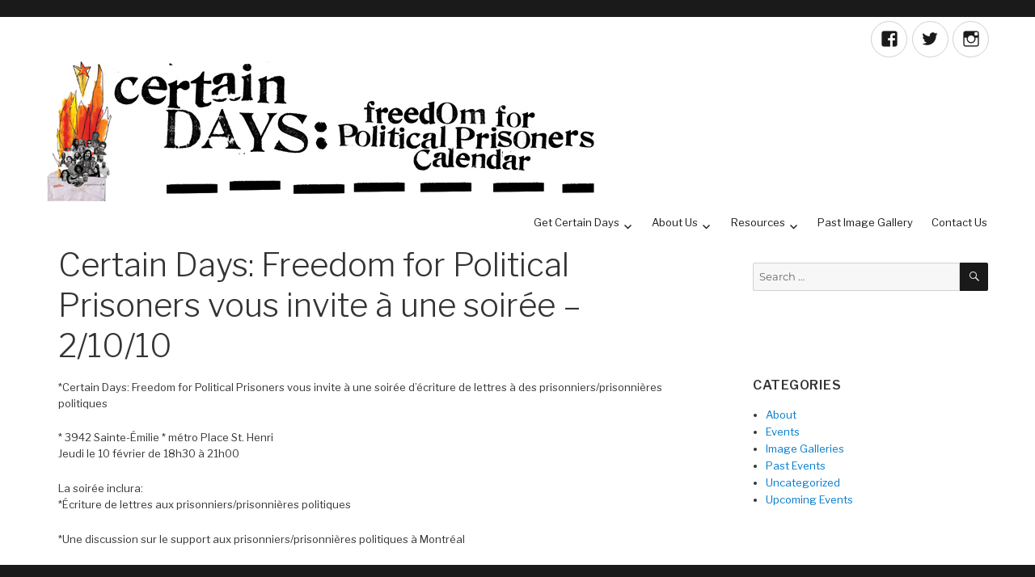

--- FILE ---
content_type: text/html; charset=UTF-8
request_url: https://www.certaindays.org/events/past-events/certain-days-freedom-for-political-prisoners-vous-invite-a-une-soiree-2-10-10/
body_size: 51541
content:
<!DOCTYPE html>
<html lang="en-US" class="no-js">
<head>
	<meta charset="UTF-8">
	<meta name="viewport" content="width=device-width, initial-scale=1">
	<link rel="profile" href="http://gmpg.org/xfn/11">
		<script>(function(html){html.className = html.className.replace(/\bno-js\b/,'js')})(document.documentElement);</script>
<meta name='robots' content='index, follow, max-image-preview:large, max-snippet:-1, max-video-preview:-1' />
	<style>img:is([sizes="auto" i], [sizes^="auto," i]) { contain-intrinsic-size: 3000px 1500px }</style>
	
	<!-- This site is optimized with the Yoast SEO plugin v26.7 - https://yoast.com/wordpress/plugins/seo/ -->
	<title>Certain Days: Freedom for Political Prisoners vous invite à une soirée - 2/10/10 - certaindays.org</title>
	<link rel="canonical" href="https://www.certaindays.org/events/past-events/certain-days-freedom-for-political-prisoners-vous-invite-a-une-soiree-2-10-10/" />
	<meta property="og:locale" content="en_US" />
	<meta property="og:type" content="article" />
	<meta property="og:title" content="Certain Days: Freedom for Political Prisoners vous invite à une soirée - 2/10/10 - certaindays.org" />
	<meta property="og:description" content="*Certain Days: Freedom for Political Prisoners vous invite à une soirée d’écriture de lettres à des prisonniers/prisonnières politiques * 3942 Sainte-Émilie * métro Place St. Henri Jeudi le 10 février de 18h30 à 21h00 La soirée inclura: *Écriture de lettres aux prisonniers/prisonnières politiques *Une discussion sur le ... Read more ›" />
	<meta property="og:url" content="https://www.certaindays.org/events/past-events/certain-days-freedom-for-political-prisoners-vous-invite-a-une-soiree-2-10-10/" />
	<meta property="og:site_name" content="certaindays.org" />
	<meta property="article:publisher" content="https://www.facebook.com/certaindays" />
	<meta property="article:published_time" content="2018-03-18T03:46:59+00:00" />
	<meta property="og:image" content="https://www.certaindays.org/wp-content/uploads/2018/03/certaindays_FB_default_01.jpg" />
	<meta property="og:image:width" content="682" />
	<meta property="og:image:height" content="682" />
	<meta property="og:image:type" content="image/jpeg" />
	<meta name="author" content="admin" />
	<meta name="twitter:label1" content="Written by" />
	<meta name="twitter:data1" content="admin" />
	<meta name="twitter:label2" content="Est. reading time" />
	<meta name="twitter:data2" content="3 minutes" />
	<script type="application/ld+json" class="yoast-schema-graph">{"@context":"https://schema.org","@graph":[{"@type":"Article","@id":"https://www.certaindays.org/events/past-events/certain-days-freedom-for-political-prisoners-vous-invite-a-une-soiree-2-10-10/#article","isPartOf":{"@id":"https://www.certaindays.org/events/past-events/certain-days-freedom-for-political-prisoners-vous-invite-a-une-soiree-2-10-10/"},"author":{"name":"admin","@id":"https://www.certaindays.org/#/schema/person/4ffec585c27db9f45f992914af78f8f4"},"headline":"Certain Days: Freedom for Political Prisoners vous invite à une soirée &#8211; 2/10/10","datePublished":"2018-03-18T03:46:59+00:00","mainEntityOfPage":{"@id":"https://www.certaindays.org/events/past-events/certain-days-freedom-for-political-prisoners-vous-invite-a-une-soiree-2-10-10/"},"wordCount":539,"publisher":{"@id":"https://www.certaindays.org/#organization"},"articleSection":["Past Events"],"inLanguage":"en-US"},{"@type":"WebPage","@id":"https://www.certaindays.org/events/past-events/certain-days-freedom-for-political-prisoners-vous-invite-a-une-soiree-2-10-10/","url":"https://www.certaindays.org/events/past-events/certain-days-freedom-for-political-prisoners-vous-invite-a-une-soiree-2-10-10/","name":"Certain Days: Freedom for Political Prisoners vous invite à une soirée - 2/10/10 - certaindays.org","isPartOf":{"@id":"https://www.certaindays.org/#website"},"datePublished":"2018-03-18T03:46:59+00:00","breadcrumb":{"@id":"https://www.certaindays.org/events/past-events/certain-days-freedom-for-political-prisoners-vous-invite-a-une-soiree-2-10-10/#breadcrumb"},"inLanguage":"en-US","potentialAction":[{"@type":"ReadAction","target":["https://www.certaindays.org/events/past-events/certain-days-freedom-for-political-prisoners-vous-invite-a-une-soiree-2-10-10/"]}]},{"@type":"BreadcrumbList","@id":"https://www.certaindays.org/events/past-events/certain-days-freedom-for-political-prisoners-vous-invite-a-une-soiree-2-10-10/#breadcrumb","itemListElement":[{"@type":"ListItem","position":1,"name":"Home","item":"https://www.certaindays.org/"},{"@type":"ListItem","position":2,"name":"Certain Days: Freedom for Political Prisoners vous invite à une soirée &#8211; 2/10/10"}]},{"@type":"WebSite","@id":"https://www.certaindays.org/#website","url":"https://www.certaindays.org/","name":"certaindays.org","description":"Freedom for Political Prisoners Calendar","publisher":{"@id":"https://www.certaindays.org/#organization"},"potentialAction":[{"@type":"SearchAction","target":{"@type":"EntryPoint","urlTemplate":"https://www.certaindays.org/?s={search_term_string}"},"query-input":{"@type":"PropertyValueSpecification","valueRequired":true,"valueName":"search_term_string"}}],"inLanguage":"en-US"},{"@type":"Organization","@id":"https://www.certaindays.org/#organization","name":"Certain Days","url":"https://www.certaindays.org/","logo":{"@type":"ImageObject","inLanguage":"en-US","@id":"https://www.certaindays.org/#/schema/logo/image/","url":"https://www.certaindays.org/wp-content/uploads/2018/03/certaindaysheader_logo.jpg","contentUrl":"https://www.certaindays.org/wp-content/uploads/2018/03/certaindaysheader_logo.jpg","width":682,"height":173,"caption":"Certain Days"},"image":{"@id":"https://www.certaindays.org/#/schema/logo/image/"},"sameAs":["https://www.facebook.com/certaindays"]},{"@type":"Person","@id":"https://www.certaindays.org/#/schema/person/4ffec585c27db9f45f992914af78f8f4","name":"admin","image":{"@type":"ImageObject","inLanguage":"en-US","@id":"https://www.certaindays.org/#/schema/person/image/","url":"https://secure.gravatar.com/avatar/549daabb7241d5629002fdbf7a4e11d2?s=96&d=mm&r=g","contentUrl":"https://secure.gravatar.com/avatar/549daabb7241d5629002fdbf7a4e11d2?s=96&d=mm&r=g","caption":"admin"},"url":"https://www.certaindays.org/author/admin-2/"}]}</script>
	<!-- / Yoast SEO plugin. -->


<link rel='dns-prefetch' href='//fonts.googleapis.com' />
<link rel="alternate" type="application/rss+xml" title="certaindays.org &raquo; Feed" href="https://www.certaindays.org/feed/" />
<link rel="alternate" type="application/rss+xml" title="certaindays.org &raquo; Comments Feed" href="https://www.certaindays.org/comments/feed/" />
<script>
window._wpemojiSettings = {"baseUrl":"https:\/\/s.w.org\/images\/core\/emoji\/15.0.3\/72x72\/","ext":".png","svgUrl":"https:\/\/s.w.org\/images\/core\/emoji\/15.0.3\/svg\/","svgExt":".svg","source":{"concatemoji":"https:\/\/www.certaindays.org\/wp-includes\/js\/wp-emoji-release.min.js?ver=6.7.4"}};
/*! This file is auto-generated */
!function(i,n){var o,s,e;function c(e){try{var t={supportTests:e,timestamp:(new Date).valueOf()};sessionStorage.setItem(o,JSON.stringify(t))}catch(e){}}function p(e,t,n){e.clearRect(0,0,e.canvas.width,e.canvas.height),e.fillText(t,0,0);var t=new Uint32Array(e.getImageData(0,0,e.canvas.width,e.canvas.height).data),r=(e.clearRect(0,0,e.canvas.width,e.canvas.height),e.fillText(n,0,0),new Uint32Array(e.getImageData(0,0,e.canvas.width,e.canvas.height).data));return t.every(function(e,t){return e===r[t]})}function u(e,t,n){switch(t){case"flag":return n(e,"\ud83c\udff3\ufe0f\u200d\u26a7\ufe0f","\ud83c\udff3\ufe0f\u200b\u26a7\ufe0f")?!1:!n(e,"\ud83c\uddfa\ud83c\uddf3","\ud83c\uddfa\u200b\ud83c\uddf3")&&!n(e,"\ud83c\udff4\udb40\udc67\udb40\udc62\udb40\udc65\udb40\udc6e\udb40\udc67\udb40\udc7f","\ud83c\udff4\u200b\udb40\udc67\u200b\udb40\udc62\u200b\udb40\udc65\u200b\udb40\udc6e\u200b\udb40\udc67\u200b\udb40\udc7f");case"emoji":return!n(e,"\ud83d\udc26\u200d\u2b1b","\ud83d\udc26\u200b\u2b1b")}return!1}function f(e,t,n){var r="undefined"!=typeof WorkerGlobalScope&&self instanceof WorkerGlobalScope?new OffscreenCanvas(300,150):i.createElement("canvas"),a=r.getContext("2d",{willReadFrequently:!0}),o=(a.textBaseline="top",a.font="600 32px Arial",{});return e.forEach(function(e){o[e]=t(a,e,n)}),o}function t(e){var t=i.createElement("script");t.src=e,t.defer=!0,i.head.appendChild(t)}"undefined"!=typeof Promise&&(o="wpEmojiSettingsSupports",s=["flag","emoji"],n.supports={everything:!0,everythingExceptFlag:!0},e=new Promise(function(e){i.addEventListener("DOMContentLoaded",e,{once:!0})}),new Promise(function(t){var n=function(){try{var e=JSON.parse(sessionStorage.getItem(o));if("object"==typeof e&&"number"==typeof e.timestamp&&(new Date).valueOf()<e.timestamp+604800&&"object"==typeof e.supportTests)return e.supportTests}catch(e){}return null}();if(!n){if("undefined"!=typeof Worker&&"undefined"!=typeof OffscreenCanvas&&"undefined"!=typeof URL&&URL.createObjectURL&&"undefined"!=typeof Blob)try{var e="postMessage("+f.toString()+"("+[JSON.stringify(s),u.toString(),p.toString()].join(",")+"));",r=new Blob([e],{type:"text/javascript"}),a=new Worker(URL.createObjectURL(r),{name:"wpTestEmojiSupports"});return void(a.onmessage=function(e){c(n=e.data),a.terminate(),t(n)})}catch(e){}c(n=f(s,u,p))}t(n)}).then(function(e){for(var t in e)n.supports[t]=e[t],n.supports.everything=n.supports.everything&&n.supports[t],"flag"!==t&&(n.supports.everythingExceptFlag=n.supports.everythingExceptFlag&&n.supports[t]);n.supports.everythingExceptFlag=n.supports.everythingExceptFlag&&!n.supports.flag,n.DOMReady=!1,n.readyCallback=function(){n.DOMReady=!0}}).then(function(){return e}).then(function(){var e;n.supports.everything||(n.readyCallback(),(e=n.source||{}).concatemoji?t(e.concatemoji):e.wpemoji&&e.twemoji&&(t(e.twemoji),t(e.wpemoji)))}))}((window,document),window._wpemojiSettings);
</script>
<style id='wp-emoji-styles-inline-css'>

	img.wp-smiley, img.emoji {
		display: inline !important;
		border: none !important;
		box-shadow: none !important;
		height: 1em !important;
		width: 1em !important;
		margin: 0 0.07em !important;
		vertical-align: -0.1em !important;
		background: none !important;
		padding: 0 !important;
	}
</style>
<link rel='stylesheet' id='wp-block-library-css' href='https://www.certaindays.org/wp-includes/css/dist/block-library/style.min.css?ver=6.7.4' media='all' />
<style id='wp-block-library-theme-inline-css'>
.wp-block-audio :where(figcaption){color:#555;font-size:13px;text-align:center}.is-dark-theme .wp-block-audio :where(figcaption){color:#ffffffa6}.wp-block-audio{margin:0 0 1em}.wp-block-code{border:1px solid #ccc;border-radius:4px;font-family:Menlo,Consolas,monaco,monospace;padding:.8em 1em}.wp-block-embed :where(figcaption){color:#555;font-size:13px;text-align:center}.is-dark-theme .wp-block-embed :where(figcaption){color:#ffffffa6}.wp-block-embed{margin:0 0 1em}.blocks-gallery-caption{color:#555;font-size:13px;text-align:center}.is-dark-theme .blocks-gallery-caption{color:#ffffffa6}:root :where(.wp-block-image figcaption){color:#555;font-size:13px;text-align:center}.is-dark-theme :root :where(.wp-block-image figcaption){color:#ffffffa6}.wp-block-image{margin:0 0 1em}.wp-block-pullquote{border-bottom:4px solid;border-top:4px solid;color:currentColor;margin-bottom:1.75em}.wp-block-pullquote cite,.wp-block-pullquote footer,.wp-block-pullquote__citation{color:currentColor;font-size:.8125em;font-style:normal;text-transform:uppercase}.wp-block-quote{border-left:.25em solid;margin:0 0 1.75em;padding-left:1em}.wp-block-quote cite,.wp-block-quote footer{color:currentColor;font-size:.8125em;font-style:normal;position:relative}.wp-block-quote:where(.has-text-align-right){border-left:none;border-right:.25em solid;padding-left:0;padding-right:1em}.wp-block-quote:where(.has-text-align-center){border:none;padding-left:0}.wp-block-quote.is-large,.wp-block-quote.is-style-large,.wp-block-quote:where(.is-style-plain){border:none}.wp-block-search .wp-block-search__label{font-weight:700}.wp-block-search__button{border:1px solid #ccc;padding:.375em .625em}:where(.wp-block-group.has-background){padding:1.25em 2.375em}.wp-block-separator.has-css-opacity{opacity:.4}.wp-block-separator{border:none;border-bottom:2px solid;margin-left:auto;margin-right:auto}.wp-block-separator.has-alpha-channel-opacity{opacity:1}.wp-block-separator:not(.is-style-wide):not(.is-style-dots){width:100px}.wp-block-separator.has-background:not(.is-style-dots){border-bottom:none;height:1px}.wp-block-separator.has-background:not(.is-style-wide):not(.is-style-dots){height:2px}.wp-block-table{margin:0 0 1em}.wp-block-table td,.wp-block-table th{word-break:normal}.wp-block-table :where(figcaption){color:#555;font-size:13px;text-align:center}.is-dark-theme .wp-block-table :where(figcaption){color:#ffffffa6}.wp-block-video :where(figcaption){color:#555;font-size:13px;text-align:center}.is-dark-theme .wp-block-video :where(figcaption){color:#ffffffa6}.wp-block-video{margin:0 0 1em}:root :where(.wp-block-template-part.has-background){margin-bottom:0;margin-top:0;padding:1.25em 2.375em}
</style>
<style id='classic-theme-styles-inline-css'>
/*! This file is auto-generated */
.wp-block-button__link{color:#fff;background-color:#32373c;border-radius:9999px;box-shadow:none;text-decoration:none;padding:calc(.667em + 2px) calc(1.333em + 2px);font-size:1.125em}.wp-block-file__button{background:#32373c;color:#fff;text-decoration:none}
</style>
<style id='global-styles-inline-css'>
:root{--wp--preset--aspect-ratio--square: 1;--wp--preset--aspect-ratio--4-3: 4/3;--wp--preset--aspect-ratio--3-4: 3/4;--wp--preset--aspect-ratio--3-2: 3/2;--wp--preset--aspect-ratio--2-3: 2/3;--wp--preset--aspect-ratio--16-9: 16/9;--wp--preset--aspect-ratio--9-16: 9/16;--wp--preset--color--black: #000000;--wp--preset--color--cyan-bluish-gray: #abb8c3;--wp--preset--color--white: #fff;--wp--preset--color--pale-pink: #f78da7;--wp--preset--color--vivid-red: #cf2e2e;--wp--preset--color--luminous-vivid-orange: #ff6900;--wp--preset--color--luminous-vivid-amber: #fcb900;--wp--preset--color--light-green-cyan: #7bdcb5;--wp--preset--color--vivid-green-cyan: #00d084;--wp--preset--color--pale-cyan-blue: #8ed1fc;--wp--preset--color--vivid-cyan-blue: #0693e3;--wp--preset--color--vivid-purple: #9b51e0;--wp--preset--color--dark-gray: #1a1a1a;--wp--preset--color--medium-gray: #686868;--wp--preset--color--light-gray: #e5e5e5;--wp--preset--color--blue-gray: #4d545c;--wp--preset--color--bright-blue: #007acc;--wp--preset--color--light-blue: #9adffd;--wp--preset--color--dark-brown: #402b30;--wp--preset--color--medium-brown: #774e24;--wp--preset--color--dark-red: #640c1f;--wp--preset--color--bright-red: #ff675f;--wp--preset--color--yellow: #ffef8e;--wp--preset--gradient--vivid-cyan-blue-to-vivid-purple: linear-gradient(135deg,rgba(6,147,227,1) 0%,rgb(155,81,224) 100%);--wp--preset--gradient--light-green-cyan-to-vivid-green-cyan: linear-gradient(135deg,rgb(122,220,180) 0%,rgb(0,208,130) 100%);--wp--preset--gradient--luminous-vivid-amber-to-luminous-vivid-orange: linear-gradient(135deg,rgba(252,185,0,1) 0%,rgba(255,105,0,1) 100%);--wp--preset--gradient--luminous-vivid-orange-to-vivid-red: linear-gradient(135deg,rgba(255,105,0,1) 0%,rgb(207,46,46) 100%);--wp--preset--gradient--very-light-gray-to-cyan-bluish-gray: linear-gradient(135deg,rgb(238,238,238) 0%,rgb(169,184,195) 100%);--wp--preset--gradient--cool-to-warm-spectrum: linear-gradient(135deg,rgb(74,234,220) 0%,rgb(151,120,209) 20%,rgb(207,42,186) 40%,rgb(238,44,130) 60%,rgb(251,105,98) 80%,rgb(254,248,76) 100%);--wp--preset--gradient--blush-light-purple: linear-gradient(135deg,rgb(255,206,236) 0%,rgb(152,150,240) 100%);--wp--preset--gradient--blush-bordeaux: linear-gradient(135deg,rgb(254,205,165) 0%,rgb(254,45,45) 50%,rgb(107,0,62) 100%);--wp--preset--gradient--luminous-dusk: linear-gradient(135deg,rgb(255,203,112) 0%,rgb(199,81,192) 50%,rgb(65,88,208) 100%);--wp--preset--gradient--pale-ocean: linear-gradient(135deg,rgb(255,245,203) 0%,rgb(182,227,212) 50%,rgb(51,167,181) 100%);--wp--preset--gradient--electric-grass: linear-gradient(135deg,rgb(202,248,128) 0%,rgb(113,206,126) 100%);--wp--preset--gradient--midnight: linear-gradient(135deg,rgb(2,3,129) 0%,rgb(40,116,252) 100%);--wp--preset--font-size--small: 13px;--wp--preset--font-size--medium: 20px;--wp--preset--font-size--large: 36px;--wp--preset--font-size--x-large: 42px;--wp--preset--spacing--20: 0.44rem;--wp--preset--spacing--30: 0.67rem;--wp--preset--spacing--40: 1rem;--wp--preset--spacing--50: 1.5rem;--wp--preset--spacing--60: 2.25rem;--wp--preset--spacing--70: 3.38rem;--wp--preset--spacing--80: 5.06rem;--wp--preset--shadow--natural: 6px 6px 9px rgba(0, 0, 0, 0.2);--wp--preset--shadow--deep: 12px 12px 50px rgba(0, 0, 0, 0.4);--wp--preset--shadow--sharp: 6px 6px 0px rgba(0, 0, 0, 0.2);--wp--preset--shadow--outlined: 6px 6px 0px -3px rgba(255, 255, 255, 1), 6px 6px rgba(0, 0, 0, 1);--wp--preset--shadow--crisp: 6px 6px 0px rgba(0, 0, 0, 1);}:where(.is-layout-flex){gap: 0.5em;}:where(.is-layout-grid){gap: 0.5em;}body .is-layout-flex{display: flex;}.is-layout-flex{flex-wrap: wrap;align-items: center;}.is-layout-flex > :is(*, div){margin: 0;}body .is-layout-grid{display: grid;}.is-layout-grid > :is(*, div){margin: 0;}:where(.wp-block-columns.is-layout-flex){gap: 2em;}:where(.wp-block-columns.is-layout-grid){gap: 2em;}:where(.wp-block-post-template.is-layout-flex){gap: 1.25em;}:where(.wp-block-post-template.is-layout-grid){gap: 1.25em;}.has-black-color{color: var(--wp--preset--color--black) !important;}.has-cyan-bluish-gray-color{color: var(--wp--preset--color--cyan-bluish-gray) !important;}.has-white-color{color: var(--wp--preset--color--white) !important;}.has-pale-pink-color{color: var(--wp--preset--color--pale-pink) !important;}.has-vivid-red-color{color: var(--wp--preset--color--vivid-red) !important;}.has-luminous-vivid-orange-color{color: var(--wp--preset--color--luminous-vivid-orange) !important;}.has-luminous-vivid-amber-color{color: var(--wp--preset--color--luminous-vivid-amber) !important;}.has-light-green-cyan-color{color: var(--wp--preset--color--light-green-cyan) !important;}.has-vivid-green-cyan-color{color: var(--wp--preset--color--vivid-green-cyan) !important;}.has-pale-cyan-blue-color{color: var(--wp--preset--color--pale-cyan-blue) !important;}.has-vivid-cyan-blue-color{color: var(--wp--preset--color--vivid-cyan-blue) !important;}.has-vivid-purple-color{color: var(--wp--preset--color--vivid-purple) !important;}.has-black-background-color{background-color: var(--wp--preset--color--black) !important;}.has-cyan-bluish-gray-background-color{background-color: var(--wp--preset--color--cyan-bluish-gray) !important;}.has-white-background-color{background-color: var(--wp--preset--color--white) !important;}.has-pale-pink-background-color{background-color: var(--wp--preset--color--pale-pink) !important;}.has-vivid-red-background-color{background-color: var(--wp--preset--color--vivid-red) !important;}.has-luminous-vivid-orange-background-color{background-color: var(--wp--preset--color--luminous-vivid-orange) !important;}.has-luminous-vivid-amber-background-color{background-color: var(--wp--preset--color--luminous-vivid-amber) !important;}.has-light-green-cyan-background-color{background-color: var(--wp--preset--color--light-green-cyan) !important;}.has-vivid-green-cyan-background-color{background-color: var(--wp--preset--color--vivid-green-cyan) !important;}.has-pale-cyan-blue-background-color{background-color: var(--wp--preset--color--pale-cyan-blue) !important;}.has-vivid-cyan-blue-background-color{background-color: var(--wp--preset--color--vivid-cyan-blue) !important;}.has-vivid-purple-background-color{background-color: var(--wp--preset--color--vivid-purple) !important;}.has-black-border-color{border-color: var(--wp--preset--color--black) !important;}.has-cyan-bluish-gray-border-color{border-color: var(--wp--preset--color--cyan-bluish-gray) !important;}.has-white-border-color{border-color: var(--wp--preset--color--white) !important;}.has-pale-pink-border-color{border-color: var(--wp--preset--color--pale-pink) !important;}.has-vivid-red-border-color{border-color: var(--wp--preset--color--vivid-red) !important;}.has-luminous-vivid-orange-border-color{border-color: var(--wp--preset--color--luminous-vivid-orange) !important;}.has-luminous-vivid-amber-border-color{border-color: var(--wp--preset--color--luminous-vivid-amber) !important;}.has-light-green-cyan-border-color{border-color: var(--wp--preset--color--light-green-cyan) !important;}.has-vivid-green-cyan-border-color{border-color: var(--wp--preset--color--vivid-green-cyan) !important;}.has-pale-cyan-blue-border-color{border-color: var(--wp--preset--color--pale-cyan-blue) !important;}.has-vivid-cyan-blue-border-color{border-color: var(--wp--preset--color--vivid-cyan-blue) !important;}.has-vivid-purple-border-color{border-color: var(--wp--preset--color--vivid-purple) !important;}.has-vivid-cyan-blue-to-vivid-purple-gradient-background{background: var(--wp--preset--gradient--vivid-cyan-blue-to-vivid-purple) !important;}.has-light-green-cyan-to-vivid-green-cyan-gradient-background{background: var(--wp--preset--gradient--light-green-cyan-to-vivid-green-cyan) !important;}.has-luminous-vivid-amber-to-luminous-vivid-orange-gradient-background{background: var(--wp--preset--gradient--luminous-vivid-amber-to-luminous-vivid-orange) !important;}.has-luminous-vivid-orange-to-vivid-red-gradient-background{background: var(--wp--preset--gradient--luminous-vivid-orange-to-vivid-red) !important;}.has-very-light-gray-to-cyan-bluish-gray-gradient-background{background: var(--wp--preset--gradient--very-light-gray-to-cyan-bluish-gray) !important;}.has-cool-to-warm-spectrum-gradient-background{background: var(--wp--preset--gradient--cool-to-warm-spectrum) !important;}.has-blush-light-purple-gradient-background{background: var(--wp--preset--gradient--blush-light-purple) !important;}.has-blush-bordeaux-gradient-background{background: var(--wp--preset--gradient--blush-bordeaux) !important;}.has-luminous-dusk-gradient-background{background: var(--wp--preset--gradient--luminous-dusk) !important;}.has-pale-ocean-gradient-background{background: var(--wp--preset--gradient--pale-ocean) !important;}.has-electric-grass-gradient-background{background: var(--wp--preset--gradient--electric-grass) !important;}.has-midnight-gradient-background{background: var(--wp--preset--gradient--midnight) !important;}.has-small-font-size{font-size: var(--wp--preset--font-size--small) !important;}.has-medium-font-size{font-size: var(--wp--preset--font-size--medium) !important;}.has-large-font-size{font-size: var(--wp--preset--font-size--large) !important;}.has-x-large-font-size{font-size: var(--wp--preset--font-size--x-large) !important;}
:where(.wp-block-post-template.is-layout-flex){gap: 1.25em;}:where(.wp-block-post-template.is-layout-grid){gap: 1.25em;}
:where(.wp-block-columns.is-layout-flex){gap: 2em;}:where(.wp-block-columns.is-layout-grid){gap: 2em;}
:root :where(.wp-block-pullquote){font-size: 1.5em;line-height: 1.6;}
</style>
<link rel='stylesheet' id='ssb-front-css-css' href='https://www.certaindays.org/wp-content/plugins/simple-social-buttons/assets/css/front.css?ver=6.2.0' media='all' />
<link rel='stylesheet' id='twentysixteen-fonts-css' href='https://www.certaindays.org/wp-content/themes/twentysixteen/fonts/merriweather-plus-montserrat-plus-inconsolata.css?ver=20230328' media='all' />
<link rel='stylesheet' id='genericons-css' href='https://www.certaindays.org/wp-content/themes/twentysixteen/genericons/genericons.css?ver=20201208' media='all' />
<link rel='stylesheet' id='twentysixteen-style-css' href='https://www.certaindays.org/wp-content/themes/certaindays/style.css?ver=20241112' media='all' />
<link rel='stylesheet' id='twentysixteen-block-style-css' href='https://www.certaindays.org/wp-content/themes/twentysixteen/css/blocks.css?ver=20240817' media='all' />
<!--[if lt IE 10]>
<link rel='stylesheet' id='twentysixteen-ie-css' href='https://www.certaindays.org/wp-content/themes/twentysixteen/css/ie.css?ver=20170530' media='all' />
<![endif]-->
<!--[if lt IE 9]>
<link rel='stylesheet' id='twentysixteen-ie8-css' href='https://www.certaindays.org/wp-content/themes/twentysixteen/css/ie8.css?ver=20170530' media='all' />
<![endif]-->
<!--[if lt IE 8]>
<link rel='stylesheet' id='twentysixteen-ie7-css' href='https://www.certaindays.org/wp-content/themes/twentysixteen/css/ie7.css?ver=20170530' media='all' />
<![endif]-->
<link rel='stylesheet' id='mfc_styles-css' href='https://www.certaindays.org/wp-content/themes/certaindays/certaindays.css?ver=1.0' media='all' />
<link rel='stylesheet' id='googleFonts-css' href='https://fonts.googleapis.com/css?family=Libre+Franklin%3A300%2C400%2C600%2C800&#038;ver=6.7.4' media='all' />
<script src="https://www.certaindays.org/wp-includes/js/jquery/jquery.min.js?ver=3.7.1" id="jquery-core-js"></script>
<script src="https://www.certaindays.org/wp-includes/js/jquery/jquery-migrate.min.js?ver=3.4.1" id="jquery-migrate-js"></script>
<!--[if lt IE 9]>
<script src="https://www.certaindays.org/wp-content/themes/twentysixteen/js/html5.js?ver=3.7.3" id="twentysixteen-html5-js"></script>
<![endif]-->
<script id="twentysixteen-script-js-extra">
var screenReaderText = {"expand":"expand child menu","collapse":"collapse child menu"};
</script>
<script src="https://www.certaindays.org/wp-content/themes/twentysixteen/js/functions.js?ver=20230629" id="twentysixteen-script-js" defer data-wp-strategy="defer"></script>
<link rel="https://api.w.org/" href="https://www.certaindays.org/wp-json/" /><link rel="alternate" title="JSON" type="application/json" href="https://www.certaindays.org/wp-json/wp/v2/posts/126" /><link rel="EditURI" type="application/rsd+xml" title="RSD" href="https://www.certaindays.org/xmlrpc.php?rsd" />
<meta name="generator" content="WordPress 6.7.4" />
<link rel='shortlink' href='https://www.certaindays.org/?p=126' />
<link rel="alternate" title="oEmbed (JSON)" type="application/json+oembed" href="https://www.certaindays.org/wp-json/oembed/1.0/embed?url=https%3A%2F%2Fwww.certaindays.org%2Fevents%2Fpast-events%2Fcertain-days-freedom-for-political-prisoners-vous-invite-a-une-soiree-2-10-10%2F" />
<link rel="alternate" title="oEmbed (XML)" type="text/xml+oembed" href="https://www.certaindays.org/wp-json/oembed/1.0/embed?url=https%3A%2F%2Fwww.certaindays.org%2Fevents%2Fpast-events%2Fcertain-days-freedom-for-political-prisoners-vous-invite-a-une-soiree-2-10-10%2F&#038;format=xml" />
 <style media="screen">

		.simplesocialbuttons.simplesocialbuttons_inline .ssb-fb-like, .simplesocialbuttons.simplesocialbuttons_inline amp-facebook-like {
	  margin: ;
	}
		 /*inline margin*/
	
	
	
	
	
		.simplesocialbuttons.simplesocialbuttons_inline.simplesocial-round-icon button{
	  margin: ;
	}

	
			 /*margin-digbar*/

	
	
	
	
	
	
	
</style>

<!-- Open Graph Meta Tags generated by Simple Social Buttons 6.2.0 -->
<meta property="og:title" content="Certain Days: Freedom for Political Prisoners vous invite à une soirée &#8211; 2/10/10 - certaindays.org" />
<meta property="og:type" content="article" />
<meta property="og:description" content="*Certain Days: Freedom for Political Prisoners vous invite &agrave; une soir&eacute;e d&rsquo;&eacute;criture de lettres &agrave; des prisonniers/prisonni&egrave;res politiques * 3942 Sainte-&Eacute;milie * m&eacute;tro Place St. Henri Jeudi le 10 f&eacute;vrier de 18h30 &agrave; 21h00 La soir&eacute;e inclura: *&Eacute;criture de lettres aux prisonniers/prisonni&egrave;res politiques *Une discussion sur le support aux prisonniers/prisonni&egrave;res politiques &agrave; Montr&eacute;al *Calendrier Certain Days 2011: Freedom for Political&hellip;" />
<meta property="og:url" content="https://www.certaindays.org/events/past-events/certain-days-freedom-for-political-prisoners-vous-invite-a-une-soiree-2-10-10/" />
<meta property="og:site_name" content="certaindays.org" />
<meta name="twitter:card" content="summary_large_image" />
<meta name="twitter:description" content="*Certain Days: Freedom for Political Prisoners vous invite &agrave; une soir&eacute;e d&rsquo;&eacute;criture de lettres &agrave; des prisonniers/prisonni&egrave;res politiques * 3942 Sainte-&Eacute;milie * m&eacute;tro Place St. Henri Jeudi le 10 f&eacute;vrier de 18h30 &agrave; 21h00 La soir&eacute;e inclura: *&Eacute;criture de lettres aux prisonniers/prisonni&egrave;res politiques *Une discussion sur le support aux prisonniers/prisonni&egrave;res politiques &agrave; Montr&eacute;al *Calendrier Certain Days 2011: Freedom for Political&hellip;" />
<meta name="twitter:title" content="Certain Days: Freedom for Political Prisoners vous invite à une soirée &#8211; 2/10/10 - certaindays.org" />
		<style type="text/css" id="twentysixteen-header-css">
		.site-branding {
			margin: 0 auto 0 0;
		}

		.site-branding .site-title,
		.site-description {
			clip: rect(1px, 1px, 1px, 1px);
			position: absolute;
		}
		</style>
		<link rel="icon" href="https://www.certaindays.org/wp-content/uploads/2018/03/favicon-150x150.png" sizes="32x32" />
<link rel="icon" href="https://www.certaindays.org/wp-content/uploads/2018/03/favicon-300x300.png" sizes="192x192" />
<link rel="apple-touch-icon" href="https://www.certaindays.org/wp-content/uploads/2018/03/favicon-300x300.png" />
<meta name="msapplication-TileImage" content="https://www.certaindays.org/wp-content/uploads/2018/03/favicon-300x300.png" />
</head>

<body class="post-template-default single single-post postid-126 single-format-standard wp-custom-logo wp-embed-responsive group-blog">
<div id="page" class="site">
	<div class="site-inner">
		<a class="skip-link screen-reader-text" href="#content">Skip to content</a>
		
		
									<nav class="social-navigation" role="navigation" aria-label="Footer Social Links Menu">
					<div class="menu-social-container"><ul id="menu-social" class="social-links-menu"><li id="menu-item-267" class="menu-item menu-item-type-custom menu-item-object-custom menu-item-267"><a target="_blank" href="https://www.facebook.com/certaindays" title="follow us &#8211; facebook"><span class="screen-reader-text">facebook</span></a></li>
<li id="menu-item-268" class="menu-item menu-item-type-custom menu-item-object-custom menu-item-268"><a target="_blank" href="https://twitter.com/certaindays" title="follow us &#8211; twitter"><span class="screen-reader-text">twitter</span></a></li>
<li id="menu-item-269" class="menu-item menu-item-type-custom menu-item-object-custom menu-item-269"><a target="_blank" href="https://www.instagram.com/certaindayscalendar" title="follow us &#8211; instagram"><span class="screen-reader-text">instagram</span></a></li>
</ul></div>				</nav><!-- .social-navigation -->
			
		
		<header id="masthead" class="site-header" role="banner">
			<div class="site-header-main">
				<div class="site-branding">
					<a href="https://www.certaindays.org/" class="custom-logo-link" rel="home"><img width="682" height="173" src="https://www.certaindays.org/wp-content/uploads/2018/03/certaindaysheader_logo.jpg" class="custom-logo" alt="Certain Days" decoding="async" fetchpriority="high" srcset="https://www.certaindays.org/wp-content/uploads/2018/03/certaindaysheader_logo.jpg 682w, https://www.certaindays.org/wp-content/uploads/2018/03/certaindaysheader_logo-300x76.jpg 300w" sizes="(max-width: 709px) 85vw, (max-width: 909px) 67vw, (max-width: 984px) 61vw, (max-width: 1362px) 45vw, 600px" /></a>
											<p class="site-title"><a href="https://www.certaindays.org/" rel="home">certaindays.org</a></p>
											<p class="site-description">Freedom for Political Prisoners Calendar</p>
									</div><!-- .site-branding -->

									<button id="menu-toggle" class="menu-toggle">Menu</button>

					<div id="site-header-menu" class="site-header-menu">
													<nav id="site-navigation" class="main-navigation" role="navigation" aria-label="Primary Menu">
								<div class="menu-top_nav-container"><ul id="menu-top_nav" class="primary-menu"><li id="menu-item-139" class="menu-item menu-item-type-post_type menu-item-object-page menu-item-has-children menu-item-139"><a href="https://www.certaindays.org/order/">Get Certain Days</a>
<ul class="sub-menu">
	<li id="menu-item-263" class="menu-item menu-item-type-post_type menu-item-object-page menu-item-has-children menu-item-263"><a href="https://www.certaindays.org/distributors/">Distributors and Stores</a>
	<ul class="sub-menu">
		<li id="menu-item-245" class="menu-item menu-item-type-post_type menu-item-object-page menu-item-245"><a href="https://www.certaindays.org/order/distribute/">Distribute Certain Days</a></li>
	</ul>
</li>
	<li id="menu-item-261" class="menu-item menu-item-type-post_type menu-item-object-page menu-item-261"><a href="https://www.certaindays.org/order/prisoners/">Prisoner orders</a></li>
</ul>
</li>
<li id="menu-item-141" class="menu-item menu-item-type-post_type menu-item-object-page menu-item-has-children menu-item-141"><a href="https://www.certaindays.org/about/">About Us</a>
<ul class="sub-menu">
	<li id="menu-item-246" class="menu-item menu-item-type-post_type menu-item-object-page menu-item-246"><a href="https://www.certaindays.org/contact/callout/">Call for Submissions</a></li>
	<li id="menu-item-148" class="menu-item menu-item-type-post_type menu-item-object-page menu-item-148"><a href="https://www.certaindays.org/about/inside-collective/">Inside Collective Members</a></li>
	<li id="menu-item-142" class="menu-item menu-item-type-post_type menu-item-object-page menu-item-142"><a href="https://www.certaindays.org/about/outside-collective/">Outside Collective Members</a></li>
	<li id="menu-item-143" class="menu-item menu-item-type-post_type menu-item-object-page menu-item-has-children menu-item-143"><a href="https://www.certaindays.org/about/proceeds/">Proceeds from Certain Days</a>
	<ul class="sub-menu">
		<li id="menu-item-144" class="menu-item menu-item-type-post_type menu-item-object-page menu-item-144"><a href="https://www.certaindays.org/about/proceeds/past-proceeds/">Past Proceeds</a></li>
	</ul>
</li>
</ul>
</li>
<li id="menu-item-145" class="menu-item menu-item-type-post_type menu-item-object-page menu-item-has-children menu-item-145"><a href="https://www.certaindays.org/about/resources-websites/">Resources</a>
<ul class="sub-menu">
	<li id="menu-item-278" class="menu-item menu-item-type-post_type menu-item-object-page menu-item-278"><a href="https://www.certaindays.org/about/resources-websites/political-prisoner-websites/">Political Prisoner Sites</a></li>
	<li id="menu-item-257" class="menu-item menu-item-type-post_type menu-item-object-page menu-item-257"><a href="https://www.certaindays.org/about/resources-websites/">Some Sites We Like</a></li>
	<li id="menu-item-258" class="menu-item menu-item-type-post_type menu-item-object-page menu-item-258"><a href="https://www.certaindays.org/about/resources-books/">Some Books We Like</a></li>
</ul>
</li>
<li id="menu-item-182" class="menu-item menu-item-type-post_type menu-item-object-page menu-item-182"><a href="https://www.certaindays.org/inside/past-image-gallery/">Past Image Gallery</a></li>
<li id="menu-item-152" class="menu-item menu-item-type-post_type menu-item-object-page menu-item-152"><a href="https://www.certaindays.org/contact/">Contact Us</a></li>
</ul></div>							</nav><!-- .main-navigation -->
						
													<nav id="social-navigation" class="social-navigation" role="navigation" aria-label="Social Links Menu">
								<div class="menu-social-container"><ul id="menu-social-1" class="social-links-menu"><li class="menu-item menu-item-type-custom menu-item-object-custom menu-item-267"><a target="_blank" href="https://www.facebook.com/certaindays" title="follow us &#8211; facebook"><span class="screen-reader-text">facebook</span></a></li>
<li class="menu-item menu-item-type-custom menu-item-object-custom menu-item-268"><a target="_blank" href="https://twitter.com/certaindays" title="follow us &#8211; twitter"><span class="screen-reader-text">twitter</span></a></li>
<li class="menu-item menu-item-type-custom menu-item-object-custom menu-item-269"><a target="_blank" href="https://www.instagram.com/certaindayscalendar" title="follow us &#8211; instagram"><span class="screen-reader-text">instagram</span></a></li>
</ul></div>							</nav><!-- .social-navigation -->
											</div><!-- .site-header-menu -->
							</div><!-- .site-header-main -->


		</header><!-- .site-header -->
						
		<div id="content" class="site-content">

<div id="primary" class="content-area">
	<main id="main" class="site-main" role="main">
		
<article id="post-126" class="post-126 post type-post status-publish format-standard hentry category-past-events">
	<header class="entry-header">
		<h1 class="entry-title">Certain Days: Freedom for Political Prisoners vous invite à une soirée &#8211; 2/10/10</h1>	</header><!-- .entry-header -->

	
	
	<div class="entry-content">
		<p>*Certain Days: Freedom for Political Prisoners vous invite à une soirée d’écriture de lettres à des prisonniers/prisonnières politiques</p>
<p>* 3942 Sainte-Émilie * métro Place St. Henri<br />
Jeudi le 10 février de 18h30 à 21h00</p>
<p>La soirée inclura:<br />
*Écriture de lettres aux prisonniers/prisonnières politiques</p>
<p>*Une discussion sur le support aux prisonniers/prisonnières politiques à Montréal</p>
<p>*Calendrier Certain Days 2011: Freedom for Political Prisoners disponible à l&#8217;achat</p>
<p>Présenté par le collectif Certain Days &amp; Le Sainte-Émilie SkillShare – tous deux des groupes de travail du GRIP Concordia</p>
<p>À propos du calendrier Certain Days 2011: Freedom for Political Prisoners :</p>
<p>Ce calendrier est un projet éducatif ainsi qu’une levée de fonds dans lequel participent des militantes de Montréal et de Toronto ainsi que 3 prisonniers politiques: David Gilbert, Robert Seth Hayes et Herman Bell, qui sont détenus à l’état de New York dans des prisons à sécurité maximale. Nous travaillons selon une perspective anti-impérialiste, anti-raciste, anti-capitaliste, féministe et dans une position respectueuse des queers et trans-genres.</p>
<p>Les profits générés en 2011 seront divisés parmis les groupes suivants : The New York State Task Force on Political Prisoners, Addameer Prisoners Support and Human Rights Association et the G20 Legal Defence Fund.</p>
<p>Libérons tous les prisonniers politiques !<br />
Libérons tous les prisonniers de guerre !</p>
<p>*Certain Days &amp; Kersplebedeb Publishing invite you to:<br />
*<br />
* Political Prisoners &amp; Prison Solidarity Work in North America: *<br />
*History &amp; Current Context</p>
<p>When: Wednesday, January 19, 6:30pm<br />
Where: QPIRG Concordia 1500 de Maisonneuve West, metro Guy-Concordia*</p>
<p>*Free. Venue is wheelchair accessible. Traduction chuchotée vers le<br />
français.*</p>
<p>Depending on your definition, there are dozens or hundreds or thousands<br />
of political prisoners and prisoners of war held by the United<br />
States government. This talk will focus on political prisoners and prisoners<br />
of war who came out of the revolutionary movements from the 1960s to<br />
today, including the national liberation movements, the armed struggle,<br />
white anti-imperialists and, more recently, the Green Scare defendants.<br />
Topics will include the relationship of the prisoners to our own struggles<br />
today, the varying definitions of &#8220;who is a political prisoner&#8221;, and a look<br />
back at some of the support work that was being done in the 80s and<br />
90s, especially in Canada. Certain specific cases will also be discussed,<br />
for instance Assata Shakur, Leonard Peltier, Marilyn Buck and Kevin ‘Rashid’<br />
Johnson, as well as the recent strike by prisoners in Georgia.</p>
<p>The talk will be given by Karl of Kersplebedeb Publishing, followed<br />
by discussion.</p>
<p>* Kersplebedeb Publishing* has published several books and pamphlets by<br />
and about political prisoners, and has just published &#8220;Defying The Tomb,&#8221;<br />
a book by Kevin &#8220;Rashid&#8221; Johnson of the New Afrikan Black<br />
Panther Party-Prison Chapter. info: www.kersplebedeb.com</p>
<p>* The Certain Days Freedom for Political Prisoners Calendar* is a<br />
joint fundraising and educational project between organizers in Montreal<br />
and Toronto, and three New York state Political Prisoners: Herman Bell,<br />
David Gilbert and Robert Seth Hayes, and is a working group of QPIRG<br />
Concordia. info: www.certaindays.org</p>
<p>*INFO:*<br />
*514-848-7583*<br />
*info@certaindays.org*</p>
<p>More 2011 events to be announced soon! If you would like to host a launch party in your own town, <a href="https://www.certaindays.org/past_events?q=contact">drop us a line</a>.</p>
<div class="simplesocialbuttons simplesocial-round-icon simplesocialbuttons_inline simplesocialbuttons-align-left post-126 post  simplesocialbuttons-inline-no-animation">
<button class="simplesocial-fb-share"  rel="nofollow"  target="_blank"  aria-label="Facebook Share" data-href="https://www.facebook.com/sharer/sharer.php?u=https://www.certaindays.org/events/past-events/certain-days-freedom-for-political-prisoners-vous-invite-a-une-soiree-2-10-10/" onClick="javascript:window.open(this.dataset.href, '', 'menubar=no,toolbar=no,resizable=yes,scrollbars=yes,height=600,width=600');return false;"><span class="simplesocialtxt">Facebook </span> </button>
<button class="simplesocial-twt-share"  rel="nofollow"  target="_blank"  aria-label="Twitter Share" data-href="https://twitter.com/intent/tweet?text=Certain+Days%3A+Freedom+for+Political+Prisoners+vous+invite+%C3%A0+une+soir%C3%A9e+%E2%80%93+2%2F10%2F10&url=https://www.certaindays.org/events/past-events/certain-days-freedom-for-political-prisoners-vous-invite-a-une-soiree-2-10-10/" onClick="javascript:window.open(this.dataset.href, '', 'menubar=no,toolbar=no,resizable=yes,scrollbars=yes,height=600,width=600');return false;"><span class="simplesocialtxt">Twitter</span> </button>
<button onClick="javascript:window.location.href = this.dataset.href;return false;" class="simplesocial-email-share" aria-label="Share through Email"  rel="nofollow"  target="_blank"   data-href="mailto:?subject=Certain Days%3A Freedom for Political Prisoners vous invite %C3%A0 une soir%C3%A9e %E2%80%93 2%2F10%2F10&body=https://www.certaindays.org/events/past-events/certain-days-freedom-for-political-prisoners-vous-invite-a-une-soiree-2-10-10/"><span class="simplesocialtxt">Email</span></button>
</div>
	</div><!-- .entry-content -->

	<footer class="entry-footer">
		<span class="byline"><img alt='' src='https://secure.gravatar.com/avatar/549daabb7241d5629002fdbf7a4e11d2?s=49&#038;d=mm&#038;r=g' srcset='https://secure.gravatar.com/avatar/549daabb7241d5629002fdbf7a4e11d2?s=98&#038;d=mm&#038;r=g 2x' class='avatar avatar-49 photo' height='49' width='49' decoding='async'/><span class="screen-reader-text">Author </span><span class="author vcard"><a class="url fn n" href="https://www.certaindays.org/author/admin-2/">admin</a></span></span><span class="posted-on"><span class="screen-reader-text">Posted on </span><a href="https://www.certaindays.org/events/past-events/certain-days-freedom-for-political-prisoners-vous-invite-a-une-soiree-2-10-10/" rel="bookmark"><time class="entry-date published updated" datetime="2018-03-18T03:46:59-04:00">March 18, 2018</time></a></span><span class="cat-links"><span class="screen-reader-text">Categories </span><a href="https://www.certaindays.org/events/past-events/" rel="category tag">Past Events</a></span>			</footer><!-- .entry-footer -->
</article><!-- #post-## -->

	<nav class="navigation post-navigation" aria-label="Posts">
		<h2 class="screen-reader-text">Post navigation</h2>
		<div class="nav-links"><div class="nav-previous"><a href="https://www.certaindays.org/events/past-events/blacklisted-then-and-now-2-24-10/" rel="prev"><span class="meta-nav" aria-hidden="true">Previous</span> <span class="screen-reader-text">Previous post:</span> <span class="post-title">BLACKlisted Then and Now &#8211; 2/24/10</span></a></div><div class="nav-next"><a href="https://www.certaindays.org/events/past-events/certain-days-an-evening-of-letter-writing-to-political-prisoners-2-10-10/" rel="next"><span class="meta-nav" aria-hidden="true">Next</span> <span class="screen-reader-text">Next post:</span> <span class="post-title">Certain Days: an evening of letter-writing to political prisoners &#8211; 2/10/10</span></a></div></div>
	</nav>
	</main><!-- .site-main -->

	
</div><!-- .content-area -->


	<aside id="secondary" class="sidebar widget-area">
		<section id="search-2" class="widget widget_search">
<form role="search" method="get" class="search-form" action="https://www.certaindays.org/">
	<label>
		<span class="screen-reader-text">
			Search for:		</span>
		<input type="search" class="search-field" placeholder="Search &hellip;" value="" name="s" />
	</label>
	<button type="submit" class="search-submit"><span class="screen-reader-text">
		Search	</span></button>
</form>
</section><section id="custom_html-2" class="widget_text widget widget_custom_html"><div class="textwidget custom-html-widget"><div id="fb-root"></div>
<script>(function(d, s, id) {
  var js, fjs = d.getElementsByTagName(s)[0];
  if (d.getElementById(id)) return;
  js = d.createElement(s); js.id = id;
  js.src = "//connect.facebook.net/en_US/sdk.js#xfbml=1&version=v2.7&appId=167313943289993";
  fjs.parentNode.insertBefore(js, fjs);
}(document, 'script', 'facebook-jssdk'));</script>

<div class="fb-page" data-href="https://www.facebook.com/certaindays" data-tabs="timeline" data-small-header="false" data-adapt-container-width="true" data-hide-cover="false" data-show-facepile="true"><blockquote cite="https://www.facebook.com/certaindays" class="fb-xfbml-parse-ignore"><a href="https://www.facebook.com/certaindays">Certain Days: Freedom for Political Prisoners Calendar</a></blockquote></div></div></section><section id="categories-2" class="widget widget_categories"><h2 class="widget-title">Categories</h2><nav aria-label="Categories">
			<ul>
					<li class="cat-item cat-item-8"><a href="https://www.certaindays.org/about/">About</a>
</li>
	<li class="cat-item cat-item-2"><a href="https://www.certaindays.org/events/">Events</a>
</li>
	<li class="cat-item cat-item-6"><a href="https://www.certaindays.org/image-galleries/">Image Galleries</a>
</li>
	<li class="cat-item cat-item-4"><a href="https://www.certaindays.org/events/past-events/">Past Events</a>
</li>
	<li class="cat-item cat-item-1"><a href="https://www.certaindays.org/uncategorized/">Uncategorized</a>
</li>
	<li class="cat-item cat-item-3"><a href="https://www.certaindays.org/events/upcoming-events/">Upcoming Events</a>
</li>
			</ul>

			</nav></section>	</aside><!-- .sidebar .widget-area -->

		</div><!-- .site-content -->

		<footer id="colophon" class="site-footer" role="contentinfo">
							<nav class="main-navigation" role="navigation" aria-label="Footer Primary Menu">
					<div class="menu-top_nav-container"><ul id="menu-top_nav-1" class="primary-menu"><li class="menu-item menu-item-type-post_type menu-item-object-page menu-item-has-children menu-item-139"><a href="https://www.certaindays.org/order/">Get Certain Days</a>
<ul class="sub-menu">
	<li class="menu-item menu-item-type-post_type menu-item-object-page menu-item-has-children menu-item-263"><a href="https://www.certaindays.org/distributors/">Distributors and Stores</a>
	<ul class="sub-menu">
		<li class="menu-item menu-item-type-post_type menu-item-object-page menu-item-245"><a href="https://www.certaindays.org/order/distribute/">Distribute Certain Days</a></li>
	</ul>
</li>
	<li class="menu-item menu-item-type-post_type menu-item-object-page menu-item-261"><a href="https://www.certaindays.org/order/prisoners/">Prisoner orders</a></li>
</ul>
</li>
<li class="menu-item menu-item-type-post_type menu-item-object-page menu-item-has-children menu-item-141"><a href="https://www.certaindays.org/about/">About Us</a>
<ul class="sub-menu">
	<li class="menu-item menu-item-type-post_type menu-item-object-page menu-item-246"><a href="https://www.certaindays.org/contact/callout/">Call for Submissions</a></li>
	<li class="menu-item menu-item-type-post_type menu-item-object-page menu-item-148"><a href="https://www.certaindays.org/about/inside-collective/">Inside Collective Members</a></li>
	<li class="menu-item menu-item-type-post_type menu-item-object-page menu-item-142"><a href="https://www.certaindays.org/about/outside-collective/">Outside Collective Members</a></li>
	<li class="menu-item menu-item-type-post_type menu-item-object-page menu-item-has-children menu-item-143"><a href="https://www.certaindays.org/about/proceeds/">Proceeds from Certain Days</a>
	<ul class="sub-menu">
		<li class="menu-item menu-item-type-post_type menu-item-object-page menu-item-144"><a href="https://www.certaindays.org/about/proceeds/past-proceeds/">Past Proceeds</a></li>
	</ul>
</li>
</ul>
</li>
<li class="menu-item menu-item-type-post_type menu-item-object-page menu-item-has-children menu-item-145"><a href="https://www.certaindays.org/about/resources-websites/">Resources</a>
<ul class="sub-menu">
	<li class="menu-item menu-item-type-post_type menu-item-object-page menu-item-278"><a href="https://www.certaindays.org/about/resources-websites/political-prisoner-websites/">Political Prisoner Sites</a></li>
	<li class="menu-item menu-item-type-post_type menu-item-object-page menu-item-257"><a href="https://www.certaindays.org/about/resources-websites/">Some Sites We Like</a></li>
	<li class="menu-item menu-item-type-post_type menu-item-object-page menu-item-258"><a href="https://www.certaindays.org/about/resources-books/">Some Books We Like</a></li>
</ul>
</li>
<li class="menu-item menu-item-type-post_type menu-item-object-page menu-item-182"><a href="https://www.certaindays.org/inside/past-image-gallery/">Past Image Gallery</a></li>
<li class="menu-item menu-item-type-post_type menu-item-object-page menu-item-152"><a href="https://www.certaindays.org/contact/">Contact Us</a></li>
</ul></div>				</nav><!-- .main-navigation -->
			
					<div id="footer-sidebar">
			<aside class="widget-area" role="complementary">
				<section id="text-2" class="widget widget_text">			<div class="textwidget"><p>Certain Days –<br />
c/o Burning Books<br />
420 Connecticut Street<br />
Buffalo, NY 14213</p>
</div>
		</section>			</aside><!-- #header-top-sidebar .widget-area -->
	 	</div>
		
			<div class="site-info">
								<span class="site-title"><a href="https://www.certaindays.org/" rel="home">certaindays.org</a></span>
				
			</div><!-- .site-info -->
		</footer><!-- .site-footer -->
	</div><!-- .site-inner -->
</div><!-- .site -->

<script src="https://www.certaindays.org/wp-content/plugins/simple-social-buttons/assets/js/frontend-blocks.js?ver=6.2.0" id="ssb-blocks-front-js-js"></script>
<script id="ssb-front-js-js-extra">
var SSB = {"ajax_url":"https:\/\/www.certaindays.org\/wp-admin\/admin-ajax.php","fb_share_nonce":"c5b2d73ea4"};
</script>
<script src="https://www.certaindays.org/wp-content/plugins/simple-social-buttons/assets/js/front.js?ver=6.2.0" id="ssb-front-js-js"></script>
</body>
</html>


--- FILE ---
content_type: text/css
request_url: https://www.certaindays.org/wp-content/themes/certaindays/certaindays.css?ver=1.0
body_size: 10192
content:
/*
Theme Name: certaindays
certaindays.css
Author: RM
Description: Custom styles for Certaindays theme
Text Domain: certaindays
*/


/**
 * Table of Contents
 *
 * 1.0 - Normalize
 * 2.0 - Genericons
 * 3.0 - Typography
 * 4.0 - Elements
 * 5.0 - Forms
 * 6.0 - Navigation
 *   6.1 - Links
 *   6.2 - Menus
 * 7.0 - Accessibility
 * 8.0 - Alignments
 * 9.0 - Clearings
 * 10.0 - Widgets
 * 11.0 - Content
 *    11.1 - Header
 *    11.2 - Posts and pages
 *    11.3 - Post Formats
 *    11.4 - Comments
 *    11.5 - Sidebar
 *    11.6 - Footer
 * 12.0 - Media
 *    12.1 - Captions
 *    12.2 - Galleries
 * 13.0 - Multisite
 * 14.0 - Media Queries
 *    14.1 - >= 710px
 *    14.2 - >= 783px
 *    14.3 - >= 910px
 *    14.4 - >= 985px
 *    14.5 - >= 1200px
 * 15.0 - Print
 */


body,
button,
input,
select,
textarea {
	color: #333;
	font-family: "Libre Franklin", "Helvetica Neue", helvetica, arial, sans-serif;
	font-size: 16px;
	font-size: 1.0rem;*/
	font-weight: 400;
	line-height: 1.66;
	font-size: 0.8125rem;
    line-height: 1.61538;
}


body {
    background: #1a1a1a; /*#1a1a1a */
}

.site {
    margin: 0; /*21px*/
}

.site-inner {
    margin: 0 auto;
    /*max-width: 98%; 1320px;*/
    position: relative;
}

.site-header, .site-content, .site-footer {
	max-width: 1320px;
	margin: 0 auto;
	
}

.site-header {
    padding: 0.4em 0 0; /*2.25em 4.5455%;*/
}

.site-header-main {
    align-items: flex-start;
    padding: 0 4.5455%;
    position: relative;
}

.site-branding {
    margin-bottom: 0.75em;
    margin-top: 1.75em;
}

.site-header-menu {
	margin-bottom: 0.75em;
    margin-top: 0.75em;
    width: 100%;
}

.main-navigation ul {
    display: table;
    float: right;
    list-style: outside none none;
    margin: 0;
}

.main-navigation ul ul ul a {
	white-space: normal;
	width: 9.0em;
}


.header-image a {
    display: block;
    text-align: center;
}
.header-image {
    margin-bottom: 0.75em;
    margin-top: 0; /*1.75em*/
    height: 400px;
    max-height: 400px;
    background-size: cover;
}

.site-branding {

}

.header-image img {
	width: 100%;
	height: auto;
}

.custom-logo {
    max-width: 100%; /*700px 240px*/
    height: auto;
}

.page-header {
    border-top: none; /*4px solid #1a1a1a;*/
    margin: 0 2.6923% 1.5em; /*0 7.6923% 3.5em*/
    padding-top: 1.75em;
}

.entry-title {
    font-size: 2.5rem;
    line-height: 1.225;
    margin-bottom: 1.05em;
}

.posted-on, .byline {
	display: none !important;
}

.post-thumbnail {
	display: inline;
}
.post-thumbnail img {
    display: block;
    height: auto;
    width: 27%;
    float: left;
    padding: 0 8px 0;
    box-sizing: border-box;
}

body:not(.search-results) article:not(.type-page) .entry-content.has-thumb{
    float: left;
    width: 71.4286%;
}

body:not(.search-results) article:not(.type-page) .entry-content.no-thumb{
    float: left;
    width: 100%;
}

body:not(.search-results) article:not(.type-page) .entry-content {
    /*float: right;
    width: 71.4286%;*/
    float: left;
    width: 100%;
}

.site-main > article {
    margin-bottom: 2.5em;/*7em*/
}

.entry-header, .entry-summary, .entry-content, .entry-footer, .page-content {
    box-sizing: border-box;
    /*margin-left: 7.6923%;
    margin-right: 7.6923%;*/
    margin-left: 0;
    margin-right: 0;
    padding: 0 14px;
}

body:not(.search-results) article:not(.type-page) .entry-footer {
	margin-top: 1.153846em;
    width: 21.4286%;
}
.entry-footer {
	float: none;
	clear: both;
}


/* switching the main font-family and reducing weights */

.main-navigation {
	font-family: "Libre Franklin", "Helvetica Neue", helvetica, arial, sans-serif;
}

.post-navigation {
	border-top: 2px solid #1a1a1a;
	border-bottom: 2px solid #1a1a1a;
	clear: both;
	font-family: "Libre Franklin", "Helvetica Neue", helvetica, arial, sans-serif;
	margin: 0 7.6923% 3.5em;
}

.post-navigation a {
    color: #1a1a1a;
    display: block;
    padding: 1.0em 0;
}

.post-navigation .post-title {
	display: inline;
	font-family: "Libre Franklin", "Helvetica Neue", helvetica, arial, sans-serif;
	font-size: 18px;
	font-size: 1.125rem;
	font-weight: 400;
	line-height: 1.2173913043;
	text-rendering: optimizeLegibility;
}

.widget .widget-title {
	font-family: "Libre Franklin", "Helvetica Neue", helvetica, arial, sans-serif;
	font-size: 16px;
	font-size: 1rem;
	letter-spacing: 0.046875em;
	line-height: 1.3125;
	margin: 0 0 1.0em;
	text-transform: uppercase;
	font-weight: 600;
}

.site-title {
	font-family: "Libre Franklin", "Helvetica Neue", helvetica, arial, sans-serif;
	font-size: 23px;
	font-size: 1.4375rem;
	font-weight: 300;/*700*/
	line-height: 1.2173913043;
	margin: 0;
}

.entry-title {
	font-family: "Libre Franklin", "Helvetica Neue", helvetica, arial, sans-serif;
	font-size: 40px;
	font-size: 2.5rem; /*1.75rem*/
	font-weight: 300;/*700*/
	line-height: 1.25;
	margin-bottom: 0.4em;/*1em*/
}


.entry-content a img {
	display: inline;
}

.entry-footer {
	color: #686868;
	font-family: "Libre Franklin", "Helvetica Neue", helvetica, arial, sans-serif;
	font-size: 13px;
	font-size: 0.8125rem;
	line-height: 1.6153846154;
	margin-top: 1.1538461538em; /*2.1538461538em*/
}

.page-title {
	font-family: "Libre Franklin", "Helvetica Neue", helvetica, arial, sans-serif;
	font-size: 23px;
	font-size: 1.4375rem;
	line-height: 1.2173913043;
}

.page-links {
	clear: both;
	font-family: "Libre Franklin", "Helvetica Neue", helvetica, arial, sans-serif;
	margin: 0 0 1.75em;
}

.site-footer .site-title:after {
	content: "\002f";
	display: inline-block;
	font-family: Montserrat, sans-serif;
	opacity: 0.7;
	padding: 0 0.307692308em 0 0.538461538em;
}


.entry-content h3, .entry-summary h3, .comment-content h3 {
    font-size: 1.4375rem;
    line-height: 1.21739;
    margin-bottom: 1.21739em;
    margin-top: 2.43478em;
    font-weight: 300px
}


.entry-content h2,
.entry-content h3,
.entry-content h4,
.entry-content h5,
.entry-content h6,
.entry-summary h1,
.entry-summary h2,
.entry-summary h3,
.entry-summary h4,
.entry-summary h5,
.entry-summary h6,
.comment-content h1,
.comment-content h2,
.comment-content h3,
.comment-content h4,
.comment-content h5,
.comment-content h6,
.textwidget h1,
.textwidget h2,
.textwidget h3,
.textwidget h4,
.textwidget h5,
.textwidget h6 {
	font-weight: 600; /*900*/
}


.site-footer .site-title::after {
	display: none;
    /*content: "/";
    display: inline-block;
    font-family: Montserrat,sans-serif;
    opacity: 0.7;
    padding: 0 0.307692em 0 0.538462em;*/
}


/* more widget  //// */

.widget {
    border-top: none; /*4px solid #1a1a1a;*/
    margin-bottom: 1.5em; /*3.5em*/
    padding-top: 1.75em;
    font-size: 13px;
	font-size: 0.8125rem;
	line-height: 1.6153846154;
}



.social-navigation {
	margin: 10px 0 0;
	padding-top: 16px;
	display: table;
	width: 100%;
}

.menu-social-container {
	text-align: right;
	padding-right: 50px;
}

ul#menu-social {
	display: table;
	float: right;
}


.search-submit::before { 
	color: #EEE;

}


/* header-top-sidebar - [ not currently in use ]
#header-top-sidebar {
	margin: 10px 0 0;
	padding-top: 12px;
	display: table;
	width: 100%;
}

#header-top-sidebar aside {
	
}

#header-top-sidebar .widget {
	max-width: 240px;
	display: inline-block;
	float: right;
	margin: 0 0 0 8px;
}

#header-top-sidebar section {
	margin: 0;
	padding: 0;
}
*/


/* follow buttons - [ not currently in use ]

.social-follow {
	padding: 0 8px 0 0;
}

.fa {
    padding-top: 14px;
    margin: 2px 0 0 4px;
    font-size: 20px !important;
    width: 40px;
    height: 40px;
    text-align: center;
    text-decoration: none;
    display: inline-block;
    border-radius: 50%;
    line-height: 0.5 !important;
}

.fa:hover {
    opacity: 0.7;
    color: #FFF; 
}

.fa-facebook {
    background: #3B5998;
    color: white;
}

.fa-twitter {
    background: #55ACEE;
    color: white;
} 

.fa-instagram {
    background: #f67500;
    color: white;
} */


/* Footer ///// */

#footer-sidebar {
	width: 100%;
	margin-bottom: 12px;
}

#footer-sidebar .widget {
	max-width: 240px;
	display: inline-block;
	float: left;
	margin: 0  8px 0 0;
}

/* contact form 7 */

.wpcf7 {
	max-width: 460px;
}

.wpcf7-recaptcha {
	margin-bottom: 10px;
}

/* ----------------------------------------------------------------------------------
	RESPONSIVE LAYOUTS
---------------------------------------------------------------------------------- */


@media only screen and (max-width: 1010px) {
	.site-header-main {
    	padding: 30px 4.5455%;
	}
}


@media only screen and (max-width: 1000px) {
	.main-navigation ul {
    	float: none;
    	display: block;
	}

}

/* Desktop / Laptop */
@media only screen and (max-width: 960px) {
	.post-thumbnail img {
		width: 70%;
		padding: 0 8px 8px;
    	box-sizing: border-box;
	}
	.header-image {
		margin-bottom: 0.75em;
		margin-top: 0; /*1.75em*/
		height: 300px;
		max-height: 300px;
		background-size: cover;
	}
	
	.post-thumbnail {
		display: inline-block;
	}
	
	 
	.main-navigation ul {
    	float: none;
	}

}


@media only screen and (max-width: 840px) {
	.site-header-main {
    	padding: 0 4.5455%;
	}
	
}

/* iPad & Tablet */
@media only screen and (max-width: 768px) {


}


/* Small Tablets & Larger Phones */
@media only screen and (max-width: 685px) {

	#header-top-sidebar {
		padding-top: 0;
	}
	
	.social-navigation {
		padding-top: 4px;
	}

}


@media only screen and (max-width: 600px) {

	.menu-social-container {
		text-align: right;
		padding-right: 6px;
	}
}

/* iPhone (Landscape) */
@media only screen and (max-width: 568px) {
	.post-thumbnail img {
		margin: 0 auto;
	}
	
	.header-image {
		margin-bottom: 0.75em;
		margin-top: 0; /*1.75em*/
		height: 200px;
		max-height: 200px;
		background-size: cover;
	}
	
}


@media only screen and (max-width: 410px) {
	.post-thumbnail img {
		width: 100%;
		padding: 0 8px 8px;
    	box-sizing: border-box;
	}
	.menu-social-container {
		text-align: right;
		padding-right: 0;
	}
}



/* iPhone (Portrait) */
@media only screen and (max-width: 320px) {

}


/* Retina Display */
@media only screen and 
        (-webkit-min-device-pixel-ratio: 1.5), only screen and 
        (-o-min-device-pixel-ratio: 3/2), only screen and 
        (min-device-pixel-ratio: 1.5) {
}